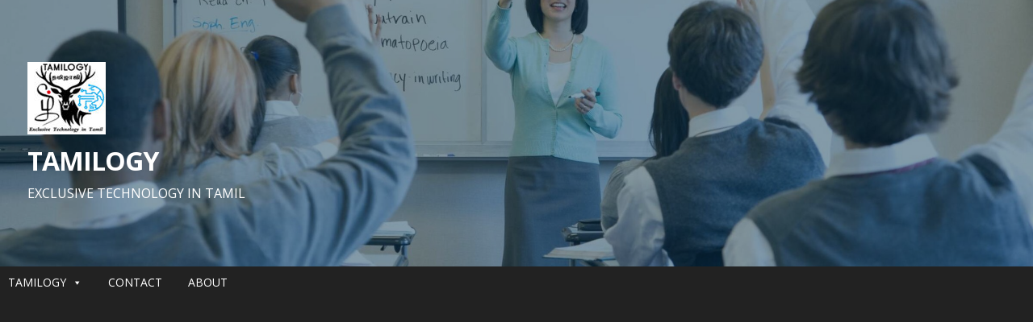

--- FILE ---
content_type: text/html; charset=utf-8
request_url: https://www.google.com/recaptcha/api2/aframe
body_size: 266
content:
<!DOCTYPE HTML><html><head><meta http-equiv="content-type" content="text/html; charset=UTF-8"></head><body><script nonce="OCE7uw9273pO5lezxrPJvw">/** Anti-fraud and anti-abuse applications only. See google.com/recaptcha */ try{var clients={'sodar':'https://pagead2.googlesyndication.com/pagead/sodar?'};window.addEventListener("message",function(a){try{if(a.source===window.parent){var b=JSON.parse(a.data);var c=clients[b['id']];if(c){var d=document.createElement('img');d.src=c+b['params']+'&rc='+(localStorage.getItem("rc::a")?sessionStorage.getItem("rc::b"):"");window.document.body.appendChild(d);sessionStorage.setItem("rc::e",parseInt(sessionStorage.getItem("rc::e")||0)+1);localStorage.setItem("rc::h",'1768705512770');}}}catch(b){}});window.parent.postMessage("_grecaptcha_ready", "*");}catch(b){}</script></body></html>

--- FILE ---
content_type: application/javascript; charset=utf-8
request_url: https://fundingchoicesmessages.google.com/f/AGSKWxWIP3itVocW5FnO6aTAjPbqQj-P621efMp3CQU8aCSuN6jStlG2t6L9_vmVq5AJfSquWO53vd--FsYSIlquaLshoxcZ21_8es8il3mtpf3qzPPw9vLx06DCOLyHqYFux8kyuXQaGaHc-UiyUXgMtg_o2Rj56fmHrgkVdVQi05QXFsZgahxQTdTvcG9f/_/468x60a_/jspopunder./advertrail./subAd.?adtechplacementid=
body_size: -1288
content:
window['dab5e799-0290-429e-a0d2-d24ac66fba1c'] = true;

--- FILE ---
content_type: application/javascript; charset=utf-8
request_url: https://fundingchoicesmessages.google.com/f/AGSKWxUU5fDIu7Lh4iqq6EH7HkVG3JYK1VcSbWwUzJLyaqlmgtZn4VgiND9kzgmC4lE9mnQnEzfC7yFI2zqADSrOPy-QuHDMbc8WBPZKtuxi5JdbzsXD2HMqoQI7fzuQmHNRgwvuZQGpdw==?fccs=W251bGwsbnVsbCxudWxsLG51bGwsbnVsbCxudWxsLFsxNzY4NzA1NTEzLDg5MDAwMDAwXSxudWxsLG51bGwsbnVsbCxbbnVsbCxbNyw2XSxudWxsLG51bGwsbnVsbCxudWxsLG51bGwsbnVsbCxudWxsLG51bGwsbnVsbCwxXSwiaHR0cHM6Ly93d3cudGFtaWxvZ3kuY29tL3RhZy93b3JkcHJlc3MtaW4tdGFtaWxzLyIsbnVsbCxbWzgsIk05bGt6VWFaRHNnIl0sWzksImVuLVVTIl0sWzE2LCJbMSwxLDFdIl0sWzE5LCIyIl0sWzE3LCJbMF0iXSxbMjQsIiJdLFsyOSwiZmFsc2UiXV1d
body_size: 113
content:
if (typeof __googlefc.fcKernelManager.run === 'function') {"use strict";this.default_ContributorServingResponseClientJs=this.default_ContributorServingResponseClientJs||{};(function(_){var window=this;
try{
var np=function(a){this.A=_.t(a)};_.u(np,_.J);var op=function(a){this.A=_.t(a)};_.u(op,_.J);op.prototype.getWhitelistStatus=function(){return _.F(this,2)};var pp=function(a){this.A=_.t(a)};_.u(pp,_.J);var qp=_.Zc(pp),rp=function(a,b,c){this.B=a;this.j=_.A(b,np,1);this.l=_.A(b,_.Nk,3);this.F=_.A(b,op,4);a=this.B.location.hostname;this.D=_.Dg(this.j,2)&&_.O(this.j,2)!==""?_.O(this.j,2):a;a=new _.Og(_.Ok(this.l));this.C=new _.bh(_.q.document,this.D,a);this.console=null;this.o=new _.jp(this.B,c,a)};
rp.prototype.run=function(){if(_.O(this.j,3)){var a=this.C,b=_.O(this.j,3),c=_.dh(a),d=new _.Ug;b=_.fg(d,1,b);c=_.C(c,1,b);_.hh(a,c)}else _.eh(this.C,"FCNEC");_.lp(this.o,_.A(this.l,_.Ae,1),this.l.getDefaultConsentRevocationText(),this.l.getDefaultConsentRevocationCloseText(),this.l.getDefaultConsentRevocationAttestationText(),this.D);_.mp(this.o,_.F(this.F,1),this.F.getWhitelistStatus());var e;a=(e=this.B.googlefc)==null?void 0:e.__executeManualDeployment;a!==void 0&&typeof a==="function"&&_.Qo(this.o.G,
"manualDeploymentApi")};var sp=function(){};sp.prototype.run=function(a,b,c){var d;return _.v(function(e){d=qp(b);(new rp(a,d,c)).run();return e.return({})})};_.Rk(7,new sp);
}catch(e){_._DumpException(e)}
}).call(this,this.default_ContributorServingResponseClientJs);
// Google Inc.

//# sourceURL=/_/mss/boq-content-ads-contributor/_/js/k=boq-content-ads-contributor.ContributorServingResponseClientJs.en_US.M9lkzUaZDsg.es5.O/d=1/exm=ad_blocking_detection_executable,kernel_loader,loader_js_executable/ed=1/rs=AJlcJMzanTQvnnVdXXtZinnKRQ21NfsPog/m=cookie_refresh_executable
__googlefc.fcKernelManager.run('\x5b\x5b\x5b7,\x22\x5b\x5bnull,\\\x22tamilogy.com\\\x22,\\\x22AKsRol_RQSYmjsk6LztGyqy_FWKPB80tIlXeGF524PqQbgmG-kzjXIovPmjrvqgJDi3VUQeDD0eDONf6G5mK4ON-jxEHbB9tVMl95uFvNpz45ofTZEV0EwqlysBHOhGZB5bbje0BQHQvdfCp_EstGG6xQpvupvKuCw\\\\u003d\\\\u003d\\\x22\x5d,null,\x5b\x5bnull,null,null,\\\x22https:\/\/fundingchoicesmessages.google.com\/f\/AGSKWxXbBLY34S4b0TtBCnu4dTSKRVoeDLvT3LJ5J2_ZHMr9wRyv-RgmQ4gN1RfIbftXGZfuN54ZwflJmz9BK6JGYygrvhxbIXKmPqVbJSlpjLgU6fCEw0mBb_rsCXCj1gchI4Z1FESKVw\\\\u003d\\\\u003d\\\x22\x5d,null,null,\x5bnull,null,null,\\\x22https:\/\/fundingchoicesmessages.google.com\/el\/AGSKWxVzJEnsejHOiKXMEztYdjtOCw4C_7RcP5BapAvlukea5AkNDV-LgZy9FYm-YmzQP4g3eW7WcNcVQPoqwamNgfC5m11kxws75-WTJMNBxo4lr81g3cKtBdnjfZFkSbiC10GiPkeuig\\\\u003d\\\\u003d\\\x22\x5d,null,\x5bnull,\x5b7,6\x5d,null,null,null,null,null,null,null,null,null,1\x5d\x5d,\x5b3,1\x5d\x5d\x22\x5d\x5d,\x5bnull,null,null,\x22https:\/\/fundingchoicesmessages.google.com\/f\/AGSKWxU6M4DXopENTR-fgJKEdZQQlPMOrpB6wunqVM0XB-kpKjlNabxmOfRsozdJI3EvHJDKtZexs3I10MLPsLebMkS4BBXNtYRR7jU38ycAYCsK6QzrNJ5BY3uiokVmGgR9akyB_FEJTg\\u003d\\u003d\x22\x5d\x5d');}